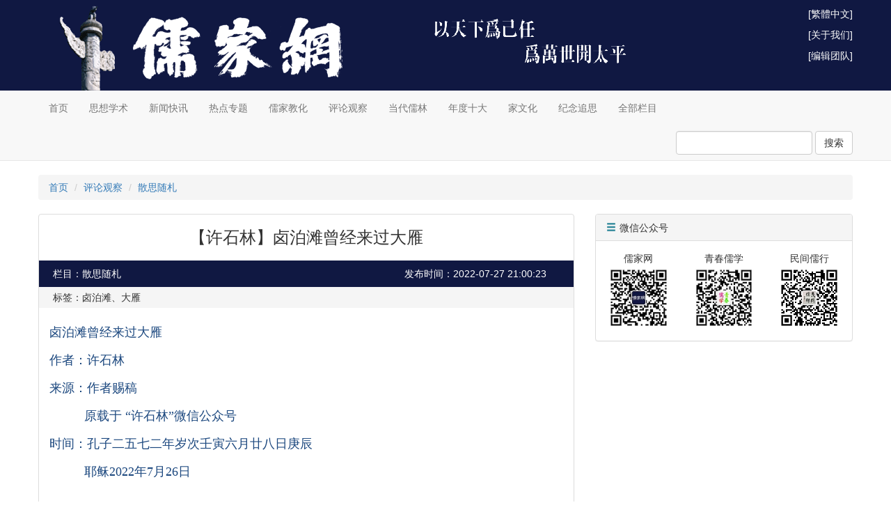

--- FILE ---
content_type: text/html; charset=UTF-8
request_url: https://www.rujiazg.com/article/23719
body_size: 12524
content:
<!DOCTYPE html PUBLIC "-//W3C//DTD XHTML 1.0 Transitional//EN" "http://www.w3.org/TR/xhtml1/DTD/xhtml1-transitional.dtd">
<html>
<head>
    <meta http-equiv="Content-Type" content="text/html; charset=utf-8">
    <meta http-equiv="X-UA-Compatible" content="IE=edge">
    <meta name="viewport" content="width=1200, user-scalable=no">
    <meta name="applicable-device" content="pc">
    <meta name="format-detection" content="telephone=no, email=no, address=no">
    <meta name="csrf-token" content="JKwxjw64b3c1eIl8b72k0YT8dznNfLpQBgyRtrJ7">
    <meta name="google-site-verification" content="pbWhRZfbikYFFgO67TcPOFDnKN3II29mxU_WJx-t4XY">
            <title>【许石林】卤泊滩曾经来过大雁 - 儒家网-北京洙泗文化传承发展有限公司</title>
        <meta name="keywords" content="卤泊滩,大雁">
    <meta name="description" content="卤泊滩曾经来过大雁。近二三十年，不知道还有没有？">
    <link rel="shortcut icon" href="https://cdn.rujiazg.com/favicon.ico">
    <link rel="stylesheet" href="https://cdn.staticfile.net/twitter-bootstrap/3.3.7/css/bootstrap.min.css">
    <link rel="stylesheet" href="https://cdn.rujiazg.com/static/app/css/base.css?id=bf6a2c302d2663d8d526">
    <link rel="stylesheet" href="https://cdn.rujiazg.com/static/app/css/front.css?id=5e9a4ff678922578b28a">
        <style>
        .content p {
            font-size: 18px;
            line-height: 30px;
            word-wrap:break-word;
        }
        .content img {
            max-width: 100%;
        }
    </style>
    <!--[if lt IE 9]>
    <script src="https://cdn.staticfile.net/html5shiv/3.7.3/html5shiv.min.js"></script>
    <script src="https://cdn.staticfile.net/respond.js/1.4.2/respond.min.js"></script>
    <link href="https://cdn.rujiazg.com/static/respond/1.4.2/respond-proxy.html" id="respond-proxy">
    <link href="https://www.rujiazg.com/static/respond/1.4.2/respond.proxy.gif" id="respond-redirect">
    <script src="https://www.rujiazg.com/static/respond/1.4.2/respond.proxy.js"></script>
    <![endif]-->

    <script>
        var _hmt = _hmt || [];
        (function() {
            var hm = document.createElement("script");
            hm.src = "https://hm.baidu.com/hm.js?9babfc9b8e88a98b0ed0bb287972377f";
            var s = document.getElementsByTagName("script")[0];
            s.parentNode.insertBefore(hm, s);
        })();
    </script>
</head>
<body>
<div class="banner">
    <div class="container banner-img">
        <div class="pull-right banner-link">
            <p><a href="javascript:;" id="wjwl">[繁体中文]</a></p>

            <p><a href="https://www.rujiazg.com/about">[关于我们]</a></p>
            <p><a href="https://www.rujiazg.com/team">[编辑团队]</a></p>

        </div>
    </div>
</div>
<nav class="navbar navbar-default navbar-static-top">
    <div class="container">
        <ul class="nav navbar-nav">
            <li><a href="https://www.rujiazg.com">首页</a></li>
            <li><a href="https://www.rujiazg.com/category/5">思想学术</a></li>
            <li><a href="https://www.rujiazg.com/category/15">新闻快讯</a></li>
            <li><a href="https://www.rujiazg.com/category/9">热点专题</a></li>
            <li><a href="https://www.rujiazg.com/category/3">儒家教化</a></li>
            <li><a href="https://www.rujiazg.com/category/2">评论观察</a></li>
            <li><a href="https://www.rujiazg.com/category/4">当代儒林</a></li>
            <li><a href="https://www.rujiazg.com/category/25">年度十大</a></li>
            <li><a href="https://www.rujiazg.com/category/163">家文化</a></li>
            <li><a href="https://www.rujiazg.com/category/77">纪念追思</a></li>
            <li><a href="https://www.rujiazg.com/category">全部栏目</a></li>
        </ul>
        <ul class="nav navbar-nav navbar-right">
                            
                
                    </ul>
        <form class="navbar-form navbar-right" style="padding-right: 0;" method="get" action="https://www.rujiazg.com/search" autocomplete="off">
            <div class="form-group">
                <input type="text" name="q" class="form-control" value="">
            </div>
            <button type="submit" class="btn btn-default">搜索</button>
        </form>
    </div>
</nav>
<div class="container">
        <ol class="breadcrumb">
        <li><a href="https://www.rujiazg.com">首页</a></li>
                <li><a href="https://www.rujiazg.com/category/2">评论观察</a></li>
                    <li><a href="https://www.rujiazg.com/category/76">散思随札</a></li>
            </ol>
    <div class="row">
        <div class="col-xs-8">
            <div class="panel panel-default">
                
                    
                        
                        
                        
                        
                        
                    
                    
                
                <div class="panel-body" style="padding: 0 15px;">
                    <h3 class="text-center" style="margin-bottom: 20px;">【许石林】卤泊滩曾经来过大雁</h3>
                    <div class="row" style="background-color:#101842;color:#FFF;padding:5px;margin: 0 -15px;line-height: 28px;">
                        
                        <div class="col-xs-8">栏目：散思随札</div>
                        
                        <div class="col-xs-4">发布时间：2022-07-27 21:00:23</div>
                    </div>
                    <div class="row" style="background-color:#f5f5f5;padding:5px;margin: 0 -15px 20px;line-height: 20px;">
                        
                        <div class="col-xs-12">标签：卤泊滩、大雁</div>
                    </div>
                                        <div class="content word-break" style="margin-bottom: 20px;">
                        <p class="MsoNormal"><span style="font-size: large; font-family: 微软雅黑; color: rgb(28, 72, 127);"><span style="font-weight: normal;"><font style="">卤泊滩曾经来过大雁</font></span><span style="font-weight: normal;"><o:p></o:p></span></span></p><p class="MsoNormal"><span style="font-size: large; font-family: 微软雅黑; color: rgb(28, 72, 127);"><span style="font-weight: normal;">作者：许石林</span><span style="font-weight: normal;"><o:p></o:p></span></span></p><p class="MsoNormal"><span style="font-size: large; font-family: 微软雅黑; color: rgb(28, 72, 127);"><span style="font-weight: normal;">来源：作者赐稿</span><span style="font-weight: normal;"><o:p></o:p></span></span></p><p class="MsoNormal"><span style="font-size: large; font-family: 微软雅黑; color: rgb(28, 72, 127);"><span style="font-weight: normal;">&nbsp;&nbsp;&nbsp;&nbsp;&nbsp;&nbsp;&nbsp;&nbsp;&nbsp;&nbsp;原载于 “许石林”微信公众号</span><span style="font-weight: normal;"><o:p></o:p></span></span></p><p class="MsoNormal"><span style="font-size: large; font-family: 微软雅黑; color: rgb(28, 72, 127);"><span style="font-weight: normal;">时间：孔子二五七二年岁次壬寅六月廿八日庚辰</span><span style="font-weight: normal;"><o:p></o:p></span></span></p><p class="MsoNormal"><span style="font-size: large; font-family: 微软雅黑;"><span style="font-weight: normal; color: rgb(28, 72, 127);">&nbsp;&nbsp;&nbsp;&nbsp;&nbsp;&nbsp;&nbsp;&nbsp;&nbsp;&nbsp;耶稣2022年7月26日</span><span style="font-weight: normal;"><o:p></o:p></span></span></p><p class="MsoNormal"><span style="font-weight: normal; font-size: large; font-family: 微软雅黑;"><o:p>&nbsp;</o:p></span></p><p class="MsoNormal" align="center" style="text-align:center;"><span style="font-size: large; font-family: 微软雅黑;"><o:p>&nbsp;</o:p></span><img src="https://static.rujiazg.com/storage/article/20220727_205602_018.jpg!article_800_auto"></p><p class="MsoNormal"><span style="font-size: large; font-family: 微软雅黑;"><o:p>&nbsp;</o:p></span></p><p class="MsoNormal"><span style="font-size: large; font-family: 微软雅黑;">卤泊滩曾经来过大雁。近二三十年，不知道还有没有？<o:p></o:p></span></p><p class="MsoNormal"><span style="font-size: large; font-family: 微软雅黑;"><o:p>&nbsp;</o:p></span></p><p class="MsoNormal"><span style="font-size: large; font-family: 微软雅黑;">我小时候见过，每年深秋，麦子准备进入冬眠，便有大雁飞来，雁群落在卤泊滩大麦田里，大雁飞走后，麦田里留下白花花的雁粪。<o:p></o:p></span></p><p class="MsoNormal"><span style="font-size: large; font-family: 微软雅黑;"><o:p>&nbsp;</o:p></span></p><p class="MsoNormal"><span style="font-size: large; font-family: 微软雅黑;">大雁在天空飞过，雁阵呈一字型、人字形或一字人字变换型。每当大雁飞过，人们便仰起头看，议论着，直到看不见为止。眼看着雁群慢慢消失在视野里、消失在杳然天际，人们刚刚议论的声音会慢慢地沉寂，人人变得仿佛惆怅失落，甚至还有一些莫名其妙的若有若无的自卑——大约是看到了人所不及大雁之处，大雁能飞到遥远的远方，人所不能至也。<o:p></o:p></span></p><p class="MsoNormal"><span style="font-size: large; font-family: 微软雅黑;"><o:p>&nbsp;</o:p></span></p><p class="MsoNormal"><span style="font-size: large; font-family: 微软雅黑;">我没有见过卤泊滩的人打雁，更没有听说谁会吃这种飞禽。但是从前的人分明是吃大雁的，戏曲里不少唱打雁、射雁的，如《汾河湾》又名《打雁进窑》，梅兰芳唱柳迎春：“娇儿打雁无音信。”这出戏故事情节曲折惊险，却很近人情，通过故事情节，给人物的情感抒发预留了很大的空间，最终在那么大的误会和矛盾中，苦命的夫妻彼此达成谅恕并认命，然后一起承担由自己一手把造成的命运的结果。观众在看戏过程中，获得的是心胸被一次一次撑开撑大的通达，这大概就是戏曲的教化作用。大雁在这个戏里作为符号和道具，很增加氛围和高古之意。<o:p></o:p></span></p><p class="MsoNormal"><span style="font-size: large; font-family: 微软雅黑;"><o:p>&nbsp;</o:p></span></p><p class="MsoNormal"><span style="font-size: large; font-family: 微软雅黑;">我上小学的时候，大队在我们学校搞了一个漫画展，有数幅是画我祖父祖母的，其中一幅画了一个女人双手打枪。漫画的配文明指这是画我的祖母。我从小就学会了忍耐，看了不说话，其他同学暗中对我指指戳戳，我也当没觉察。我们家长期养成了一个习惯，小孩子不许打听老人从前的事，大人也从不给孩子讲自家的经历，怕娃娃们不懂事，到外面乱说，惹祸。所以，当时我也没向家里人打听。但这个事被我记住了。好多年后，闲谈中提起此事，我说我见过一张漫画，画我婆（祖母）会打枪，真会诬蔑糟践人。我母亲听了，很认真地说：你婆就是会打枪。你婆年轻的时候，家里孩子们想吃肉了，正好那季节天上有大雁飞过，你婆从房门背后取出你爷放在家里的枪，到村外头去，抬手打枪，打下两个大雁，回来扔给你二老爷（二曾祖父）说：二大，你给娃拾掇拾掇吃了！<o:p></o:p></span></p><p class="MsoNormal"><span style="font-size: large; font-family: 微软雅黑;"><o:p>&nbsp;</o:p></span></p><p class="MsoNormal" align="center" style="text-align:center;"><span style="font-size: large; font-family: 微软雅黑;"><o:p>&nbsp;</o:p></span><img src="https://static.rujiazg.com/storage/article/20220727_205602_019.jpg!article_800_auto"></p><p class="MsoNormal"><span style="font-size: large; font-family: 微软雅黑;"><o:p>&nbsp;</o:p></span></p><p class="MsoNormal"><span style="font-size: large; font-family: 微软雅黑;">毫无疑问，从前大卤泊滩，年年到了季节，必有大雁栖息，卤泊滩连片的水洼，加上广阔的麦田里麦苗、青草等等可供食用。现在土地开垦已尽，滩涂尽变麦田，公路铁路高速路交织，不知道还有没有大雁落脚？如果还有大雁经过或落下，我想专门回去站在原来的地方仰望雁阵，看大雁远远地飞来，又远远地飞去。<o:p></o:p></span></p><p class="MsoNormal"><span style="font-size: large; font-family: 微软雅黑;"><o:p>&nbsp;</o:p></span></p><p class="MsoNormal"><span style="font-size: large; font-family: 微软雅黑;">大雁与卤泊滩、与关中的渊源深远，今天的人对此陌生了，印象泯灭，似不曾存在过。<o:p></o:p></span></p><p class="MsoNormal"><span style="font-size: large; font-family: 微软雅黑;"><o:p>&nbsp;</o:p></span></p><p class="MsoNormal"><span style="font-size: large; font-family: 微软雅黑;">至今关中东府娶亲，夫家迎亲，长者、傧相、陪客之外，还有一个小男孩：打鸡娃。由家族中长相体面健康、活泼机灵的男孩承担。娶亲前一日，夫家买或借一只大红公鸡，缚其足置竹篮中，给公鸡脖子上挂一只小圆馍、一边一只装饰两只干红辣椒，娶亲当日，迎亲者衣着整洁、礼物备齐，去往女家接亲，打鸡娃胳膊上挽着这只竹篮，公鸡安安静静地卧在竹篮中。到女家，女家男主人要给打鸡娃一个红包。女家一切礼仪已成，招待迎亲者酒饭已毕，吉时已到，新娘出门前拜别祖先，打鸡娃提着公鸡走到女子跟前，根据彼此关系朗声称呼，如“娘娘（婶子）走，回家去！”这就是“于归”。随即将公鸡轻拍两下，公鸡发出叫声为吉，就是女子出门的号令。<o:p></o:p></span></p><p class="MsoNormal"><span style="font-size: large; font-family: 微软雅黑;"><o:p>&nbsp;</o:p></span></p><p class="MsoNormal"><span style="font-size: large; font-family: 微软雅黑;">听了打鸡娃的称呼和鸡叫，女子遂足不沾地，由父兄背或抱着出门上车，送亲队伍随后，至夫家门口，举行迎亲进门仪式，此时打鸡娃不管这一切，径自进门，将大公鸡篮子放在祖先堂供桌之下，“奠委于地”。打鸡娃的任务就完成了。我小时候，家族中的叔父们娶亲，好几个都是我当打鸡娃，打鸡娃当天很被看重，见识了不少事情。<o:p></o:p></span></p><p class="MsoNormal"><span style="font-size: large; font-family: 微软雅黑;"><o:p>&nbsp;</o:p></span></p><p class="MsoNormal"><span style="font-size: large; font-family: 微软雅黑;">婚礼结束后，将公鸡还与主家，要给主家抄个笼子——即送一份礼，通常是一碗菜、八个馍。<o:p></o:p></span></p><p class="MsoNormal"><span style="font-size: large; font-family: 微软雅黑;"><o:p>&nbsp;</o:p></span></p><p class="MsoNormal"><span style="font-size: large; font-family: 微软雅黑;">有人说这种打鸡礼俗，是古代奠雁之礼的变异，确否？我未遑考索。但宁愿相信如此。礼俗变化，随时从宜而已。盖古固有雁，似比今日易得之；今日雁罕见矣，若固执用雁，反不合时宜。凡事便宜而行，当知礼擅变通。<o:p></o:p></span></p><p class="MsoNormal"><span style="font-size: large; font-family: 微软雅黑;"><o:p>&nbsp;</o:p></span></p><p class="MsoNormal"><span style="font-size: large; font-family: 微软雅黑;">我喜欢这个礼俗，原因是它使人获得“虽狎必揖”的庄重感。两性联姻通好，必依礼而合，方能让彼此都获得人生的尊重和文化加持，婚礼之所以如此隆重而近乎繁琐，无非是通过礼仪，搁置“人心”以符合“道心”，郑重其事，使彼此不苟，“苟而合，惟小人无耻者能之。”<o:p></o:p></span></p><p class="MsoNormal"><span style="font-size: large; font-family: 微软雅黑;"><o:p>&nbsp;</o:p></span></p><p class="MsoNormal" align="justify" style="text-align: center;"><span style="font-size: large; font-family: 微软雅黑;"><o:p>&nbsp;</o:p></span><img src="https://static.rujiazg.com/storage/article/20220727_205602_020.jpg!article_800_auto"></p><p class="MsoNormal"><span style="font-size: large; font-family: 微软雅黑;"><o:p>&nbsp;</o:p></span></p><p class="MsoNormal"><span style="font-size: large; font-family: 微软雅黑;">礼仪之行，必须借助物，即所谓“挚”，同“贽”。《周礼》云，禽作六挚，“婚礼无问尊卑，皆用雁。”敦煌莫高窟有唐代《婚娶图》，可见新婚夫妇向一对大雁恭敬行礼情景。据此，我在深圳为陈氏策划的中式婚礼，则命舍侄许慕白绘工笔《合和双雁图》，用于奠雁之礼。<o:p></o:p></span></p><p class="MsoNormal"><span style="font-size: large; font-family: 微软雅黑;"><o:p>&nbsp;</o:p></span></p><p class="MsoNormal"><span style="font-size: large; font-family: 微软雅黑;">陕西民间现在仍可见婚礼上新婚夫妇向剪纸“双雁图”行礼的仪式，有的直接向大红纸上书写的“雁”字行礼，此皆为古奠雁之礼的演变。秦风高古，这正是让人喜爱的保守和罕见的固执。<o:p></o:p></span></p><p class="MsoNormal"><span style="font-size: large; font-family: 微软雅黑;"><o:p>&nbsp;</o:p></span></p><p class="MsoNormal"><span style="font-size: large; font-family: 微软雅黑;">雁之难得，非止今日。旧方志中记载，“婚礼，男家遵古奠遗意，以鹅代雁。”“既吉，男家聘用，雁代以苍鹅。”可见，用鹅代雁，古已有之。而关中旱地，鸭鹅固不常见，而代之以鸡，又敷以寄托，委以使命，就似乎更讲得通了。<o:p></o:p></span></p><p class="MsoNormal"><span style="font-size: large; font-family: 微软雅黑;"><o:p>&nbsp;</o:p></span></p><p class="MsoNormal"><span style="font-size: large; font-family: 微软雅黑;">其实，作为老百姓，挚雁固然可以用于婚礼，况礼法许之。但是，日常见面礼，即使古代，也则无需用雁，因为太不实际，不近人情，故《礼记·曲礼》云：庶人之挚匹，匹即家养的鸭子，亦称骛。方便取材，本分挚礼。<o:p></o:p></span></p><p class="MsoNormal"><span style="font-size: large; font-family: 微软雅黑;"><o:p>&nbsp;</o:p></span></p><p class="MsoNormal"><span style="font-size: large; font-family: 微软雅黑;">挚雁为上古士大夫之礼。“孔子适周，问礼于老耽。”现存汉画像石描绘了两位圣人见面的动人情节：老耽身体微躬，曳曲竹杖，旁边童子洒扫道路，恭敬迎客；年轻的孔子手捧大雁，作为见面礼。<o:p></o:p></span></p><p class="MsoNormal"><span style="font-size: large; font-family: 微软雅黑;"><o:p>&nbsp;</o:p></span></p><p class="MsoNormal" align="center" style="text-align:center;"><span style="font-size: large; font-family: 微软雅黑;"><o:p>&nbsp;</o:p></span><img src="https://static.rujiazg.com/storage/article/20220727_205602_021.jpg!article_800_auto"></p><p class="MsoNormal"><span style="font-size: large; font-family: 微软雅黑;"><o:p>&nbsp;</o:p></span></p><p class="MsoNormal"><span style="font-size: large; font-family: 微软雅黑;">自天子以至庶人，见面礼细分等级，此非有意制造高低贵贱，而是从宜而为。所挚之礼，各有寄托，比如匹即家养的鸭子，又名骛，庶人所挚。取“不能飞腾，如庶人之终守耕稼也”。而天子挚以鬯，即香草酿造的美酒，“言德之远闻也”；诸侯用圭，以玉比德，“言其一度不易也”；卿用羔羊，“取其群而不失类且洁柔也”；士挚雉，“取其性之耿介，且文饰也”，至于大夫挚雁，“去其知时且飞，有行列也。”<o:p></o:p></span></p><p class="MsoNormal"><span style="font-size: large; font-family: 微软雅黑;"><o:p>&nbsp;</o:p></span></p><p class="MsoNormal"><span style="font-size: large; font-family: 微软雅黑;">而古人对雁，情有独钟，演绎出比“去其知时且飞，有行列也”更丰富的雁文化，以雁为仁义礼智信五常兼备高尚完美象征，堪称禽中之冠——<o:p></o:p></span></p><p class="MsoNormal"><span style="font-size: large; font-family: 微软雅黑;"><o:p>&nbsp;</o:p></span></p><p class="MsoNormal"><span style="font-size: large; font-family: 微软雅黑;">大雁南飞北归，千万里之遥，飞行栖止之间，壮者恒所以关照顾护老弱病衰者，绝无弃之不顾之事，至群雁为老雁养老送终。班超《乞归疏》云：“蛮夷之俗，畏壮侮老。”是以人何以不如雁之仁也！<o:p></o:p></span></p><p class="MsoNormal"><span style="font-size: large; font-family: 微软雅黑;"><o:p>&nbsp;</o:p></span></p><p class="MsoNormal"><span style="font-size: large; font-family: 微软雅黑;">雌雄相配，从一而终。期间雌雄或死或亡，孤雁独存以终，不觅别伴，此正是婚礼用雁所由，取其忠贞之义也。<o:p></o:p></span></p><p class="MsoNormal"><span style="font-size: large; font-family: 微软雅黑;"><o:p>&nbsp;</o:p></span></p><p class="MsoNormal"><span style="font-size: large; font-family: 微软雅黑;">雁阵飞行，或为“一”，或为“人”，必依长幼之序，故云“雁序”。此是其礼也。<o:p></o:p></span></p><p class="MsoNormal"><span style="font-size: large; font-family: 微软雅黑;"><o:p>&nbsp;</o:p></span></p><p class="MsoNormal"><span style="font-size: large; font-family: 微软雅黑;">俗云“犬为地厌，雁为天厌，鳢为水厌。”盖此三种生灵最为敏锐机警。雁群即使落地休憩之时，警戒防伪之事，专委雁奴承当。<o:p></o:p></span></p><p class="MsoNormal"><span style="font-size: large; font-family: 微软雅黑;"><o:p>&nbsp;</o:p></span></p><p class="MsoNormal"><span style="font-size: large; font-family: 微软雅黑;">秋天亦称雁天，大雁南北迁徙，随时而变，从不爽期，是为信也。故古人用见雁而知时序季节之变，旧戏曲中，一句“宾鸿大雁一言尽，红粉佳人两鬓斑。”最是感人泪下。<o:p></o:p></span></p><p class="MsoNormal"><span style="font-size: large; font-family: 微软雅黑;"><o:p>&nbsp;</o:p></span></p><p class="MsoNormal" align="center" style="text-align:center;"><img src="https://static.rujiazg.com/storage/article/20220727_205602_022.jpg!article_800_auto"><span style="font-size: large; font-family: 微软雅黑;"><o:p>&nbsp;</o:p></span></p><p class="MsoNormal"><span style="font-size: large; font-family: 微软雅黑;"><o:p>&nbsp;</o:p></span></p><p class="MsoNormal"><span style="font-size: large; font-family: 微软雅黑;">雁文化很可能是中华独有之飞禽文化。以古诗词为例，咏雁者不可胜记，但是“万里同悲鸿雁天”，动人诗句都是凄美之词，如大雁南飞空中离别的叫声：杜甫的“戍鼓断人行，边秋一雁声。”一定要连同诗题一起读——《月夜忆舍弟》。而最是陡然给人增添怅惘愁绪的，是韦应物的《闻雁》：“淮南秋雨夜，高斋闻雁来。”<o:p></o:p></span></p><p class="MsoNormal"><span style="font-size: large; font-family: 微软雅黑;"><o:p>&nbsp;</o:p></span></p><p class="MsoNormal"><span style="font-size: large; font-family: 微软雅黑;">“莫道春来便归去，江南虽好是他乡。”“生怕见、花开花落，朝来塞雁先还。”——不知道为什么北方被称为雁的故乡，而南方则是雁的暂栖之地？生物学上的定义如此，文化上的认知就更是如此。这是很有意思的。<o:p></o:p></span></p><p class="MsoNormal"><span style="font-size: large; font-family: 微软雅黑;"><o:p>&nbsp;</o:p></span></p><p class="MsoNormal"><span style="font-size: large; font-family: 微软雅黑;">《平沙落雁》这首古琴曲的来历有三种传说，我选择其中一个：建文帝历经离乱，隐姓埋名，流落到辽河之滨，秋高气爽，天净河清，但见河边沙滩平展宽阔，群雁起落，乃有感而作。<o:p></o:p></span></p><p class="MsoNormal"><span style="font-size: large; font-family: 微软雅黑;"><o:p>&nbsp;</o:p></span></p><p class="MsoNormal"><span style="font-size: large; font-family: 微软雅黑;">我的选择唯一的根据就是见过卤泊滩曾经来过大雁的情景。我听《平沙落雁》分明能感受到当时气温和空气中的味道。<o:p></o:p></span></p><p class="MsoNormal"><span style="font-size: large; font-family: 微软雅黑;"><o:p>&nbsp;</o:p></span></p><p class="MsoNormal"><span style="font-size: large; font-family: 微软雅黑;">卤泊滩曾经来过大雁，我希望以后还会来。<o:p></o:p></span></p><p class="MsoNormal"><span style="font-size: large; font-family: 微软雅黑;"><o:p>&nbsp;</o:p></span></p><p class="MsoNormal" align="right" style="text-align:right;"><span style="font-size: large; font-family: 微软雅黑;">2022年6月29日<o:p></o:p></span></p><p class="MsoNormal"><span style="font-size: large; font-family: 微软雅黑;"><o:p>&nbsp;</o:p></span></p><p class="MsoNormal" align="right" style="text-align:right;"><span style="font-size: large; font-family: 微软雅黑;"><span style="font-weight: normal;">责任编辑：近复</span><span style="font-weight: normal;"><o:p></o:p></span></span></p><p><!--[if gte mso 9]><xml><w:LatentStyles DefLockedState="false"  DefUnhideWhenUsed="true"  DefSemiHidden="true"  DefQFormat="false"  DefPriority="99"  LatentStyleCount="260" >
<w:LsdException Locked="false"  Priority="99"  SemiHidden="false"  Name="Normal" ></w:LsdException>
<w:LsdException Locked="false"  Priority="99"  SemiHidden="false"  Name="heading 1" ></w:LsdException>
<w:LsdException Locked="false"  Priority="99"  SemiHidden="false"  Name="heading 2" ></w:LsdException>
<w:LsdException Locked="false"  Priority="99"  SemiHidden="false"  Name="heading 3" ></w:LsdException>
<w:LsdException Locked="false"  Priority="99"  SemiHidden="false"  Name="heading 4" ></w:LsdException>
<w:LsdException Locked="false"  Priority="99"  SemiHidden="false"  Name="heading 5" ></w:LsdException>
<w:LsdException Locked="false"  Priority="99"  SemiHidden="false"  Name="heading 6" ></w:LsdException>
<w:LsdException Locked="false"  Priority="99"  SemiHidden="false"  Name="heading 7" ></w:LsdException>
<w:LsdException Locked="false"  Priority="99"  SemiHidden="false"  Name="heading 8" ></w:LsdException>
<w:LsdException Locked="false"  Priority="99"  SemiHidden="false"  Name="heading 9" ></w:LsdException>
<w:LsdException Locked="false"  Priority="99"  SemiHidden="false"  Name="index 1" ></w:LsdException>
<w:LsdException Locked="false"  Priority="99"  SemiHidden="false"  Name="index 2" ></w:LsdException>
<w:LsdException Locked="false"  Priority="99"  SemiHidden="false"  Name="index 3" ></w:LsdException>
<w:LsdException Locked="false"  Priority="99"  SemiHidden="false"  Name="index 4" ></w:LsdException>
<w:LsdException Locked="false"  Priority="99"  SemiHidden="false"  Name="index 5" ></w:LsdException>
<w:LsdException Locked="false"  Priority="99"  SemiHidden="false"  Name="index 6" ></w:LsdException>
<w:LsdException Locked="false"  Priority="99"  SemiHidden="false"  Name="index 7" ></w:LsdException>
<w:LsdException Locked="false"  Priority="99"  SemiHidden="false"  Name="index 8" ></w:LsdException>
<w:LsdException Locked="false"  Priority="99"  SemiHidden="false"  Name="index 9" ></w:LsdException>
<w:LsdException Locked="false"  Priority="99"  SemiHidden="false"  Name="toc 1" ></w:LsdException>
<w:LsdException Locked="false"  Priority="99"  SemiHidden="false"  Name="toc 2" ></w:LsdException>
<w:LsdException Locked="false"  Priority="99"  SemiHidden="false"  Name="toc 3" ></w:LsdException>
<w:LsdException Locked="false"  Priority="99"  SemiHidden="false"  Name="toc 4" ></w:LsdException>
<w:LsdException Locked="false"  Priority="99"  SemiHidden="false"  Name="toc 5" ></w:LsdException>
<w:LsdException Locked="false"  Priority="99"  SemiHidden="false"  Name="toc 6" ></w:LsdException>
<w:LsdException Locked="false"  Priority="99"  SemiHidden="false"  Name="toc 7" ></w:LsdException>
<w:LsdException Locked="false"  Priority="99"  SemiHidden="false"  Name="toc 8" ></w:LsdException>
<w:LsdException Locked="false"  Priority="99"  SemiHidden="false"  Name="toc 9" ></w:LsdException>
<w:LsdException Locked="false"  Priority="99"  SemiHidden="false"  Name="Normal Indent" ></w:LsdException>
<w:LsdException Locked="false"  Priority="99"  SemiHidden="false"  Name="footnote text" ></w:LsdException>
<w:LsdException Locked="false"  Priority="99"  SemiHidden="false"  Name="annotation text" ></w:LsdException>
<w:LsdException Locked="false"  Priority="99"  SemiHidden="false"  Name="header" ></w:LsdException>
<w:LsdException Locked="false"  Priority="99"  SemiHidden="false"  Name="footer" ></w:LsdException>
<w:LsdException Locked="false"  Priority="99"  SemiHidden="false"  Name="index heading" ></w:LsdException>
<w:LsdException Locked="false"  Priority="99"  SemiHidden="false"  Name="caption" ></w:LsdException>
<w:LsdException Locked="false"  Priority="99"  SemiHidden="false"  Name="table of figures" ></w:LsdException>
<w:LsdException Locked="false"  Priority="99"  SemiHidden="false"  Name="envelope address" ></w:LsdException>
<w:LsdException Locked="false"  Priority="99"  SemiHidden="false"  Name="envelope return" ></w:LsdException>
<w:LsdException Locked="false"  Priority="99"  SemiHidden="false"  Name="footnote reference" ></w:LsdException>
<w:LsdException Locked="false"  Priority="99"  SemiHidden="false"  Name="annotation reference" ></w:LsdException>
<w:LsdException Locked="false"  Priority="99"  SemiHidden="false"  Name="line number" ></w:LsdException>
<w:LsdException Locked="false"  Priority="99"  SemiHidden="false"  Name="page number" ></w:LsdException>
<w:LsdException Locked="false"  Priority="99"  SemiHidden="false"  Name="endnote reference" ></w:LsdException>
<w:LsdException Locked="false"  Priority="99"  SemiHidden="false"  Name="endnote text" ></w:LsdException>
<w:LsdException Locked="false"  Priority="99"  SemiHidden="false"  Name="table of authorities" ></w:LsdException>
<w:LsdException Locked="false"  Priority="99"  SemiHidden="false"  Name="macro" ></w:LsdException>
<w:LsdException Locked="false"  Priority="99"  SemiHidden="false"  Name="toa heading" ></w:LsdException>
<w:LsdException Locked="false"  Priority="99"  SemiHidden="false"  Name="List" ></w:LsdException>
<w:LsdException Locked="false"  Priority="99"  SemiHidden="false"  Name="List Bullet" ></w:LsdException>
<w:LsdException Locked="false"  Priority="99"  SemiHidden="false"  Name="List Number" ></w:LsdException>
<w:LsdException Locked="false"  Priority="99"  SemiHidden="false"  Name="List 2" ></w:LsdException>
<w:LsdException Locked="false"  Priority="99"  SemiHidden="false"  Name="List 3" ></w:LsdException>
<w:LsdException Locked="false"  Priority="99"  SemiHidden="false"  Name="List 4" ></w:LsdException>
<w:LsdException Locked="false"  Priority="99"  SemiHidden="false"  Name="List 5" ></w:LsdException>
<w:LsdException Locked="false"  Priority="99"  SemiHidden="false"  Name="List Bullet 2" ></w:LsdException>
<w:LsdException Locked="false"  Priority="99"  SemiHidden="false"  Name="List Bullet 3" ></w:LsdException>
<w:LsdException Locked="false"  Priority="99"  SemiHidden="false"  Name="List Bullet 4" ></w:LsdException>
<w:LsdException Locked="false"  Priority="99"  SemiHidden="false"  Name="List Bullet 5" ></w:LsdException>
<w:LsdException Locked="false"  Priority="99"  SemiHidden="false"  Name="List Number 2" ></w:LsdException>
<w:LsdException Locked="false"  Priority="99"  SemiHidden="false"  Name="List Number 3" ></w:LsdException>
<w:LsdException Locked="false"  Priority="99"  SemiHidden="false"  Name="List Number 4" ></w:LsdException>
<w:LsdException Locked="false"  Priority="99"  SemiHidden="false"  Name="List Number 5" ></w:LsdException>
<w:LsdException Locked="false"  Priority="99"  SemiHidden="false"  Name="Title" ></w:LsdException>
<w:LsdException Locked="false"  Priority="99"  SemiHidden="false"  Name="Closing" ></w:LsdException>
<w:LsdException Locked="false"  Priority="99"  SemiHidden="false"  Name="Signature" ></w:LsdException>
<w:LsdException Locked="false"  Priority="99"  SemiHidden="false"  Name="Default Paragraph Font" ></w:LsdException>
<w:LsdException Locked="false"  Priority="99"  SemiHidden="false"  Name="Body Text" ></w:LsdException>
<w:LsdException Locked="false"  Priority="99"  SemiHidden="false"  Name="Body Text Indent" ></w:LsdException>
<w:LsdException Locked="false"  Priority="99"  SemiHidden="false"  Name="List Continue" ></w:LsdException>
<w:LsdException Locked="false"  Priority="99"  SemiHidden="false"  Name="List Continue 2" ></w:LsdException>
<w:LsdException Locked="false"  Priority="99"  SemiHidden="false"  Name="List Continue 3" ></w:LsdException>
<w:LsdException Locked="false"  Priority="99"  SemiHidden="false"  Name="List Continue 4" ></w:LsdException>
<w:LsdException Locked="false"  Priority="99"  SemiHidden="false"  Name="List Continue 5" ></w:LsdException>
<w:LsdException Locked="false"  Priority="99"  SemiHidden="false"  Name="Message Header" ></w:LsdException>
<w:LsdException Locked="false"  Priority="99"  SemiHidden="false"  Name="Subtitle" ></w:LsdException>
<w:LsdException Locked="false"  Priority="99"  SemiHidden="false"  Name="Salutation" ></w:LsdException>
<w:LsdException Locked="false"  Priority="99"  SemiHidden="false"  Name="Date" ></w:LsdException>
<w:LsdException Locked="false"  Priority="99"  SemiHidden="false"  Name="Body Text First Indent" ></w:LsdException>
<w:LsdException Locked="false"  Priority="99"  SemiHidden="false"  Name="Body Text First Indent 2" ></w:LsdException>
<w:LsdException Locked="false"  Priority="99"  SemiHidden="false"  Name="Note Heading" ></w:LsdException>
<w:LsdException Locked="false"  Priority="99"  SemiHidden="false"  Name="Body Text 2" ></w:LsdException>
<w:LsdException Locked="false"  Priority="99"  SemiHidden="false"  Name="Body Text 3" ></w:LsdException>
<w:LsdException Locked="false"  Priority="99"  SemiHidden="false"  Name="Body Text Indent 2" ></w:LsdException>
<w:LsdException Locked="false"  Priority="99"  SemiHidden="false"  Name="Body Text Indent 3" ></w:LsdException>
<w:LsdException Locked="false"  Priority="99"  SemiHidden="false"  Name="Block Text" ></w:LsdException>
<w:LsdException Locked="false"  Priority="99"  SemiHidden="false"  Name="Hyperlink" ></w:LsdException>
<w:LsdException Locked="false"  Priority="99"  SemiHidden="false"  Name="FollowedHyperlink" ></w:LsdException>
<w:LsdException Locked="false"  Priority="99"  SemiHidden="false"  Name="Strong" ></w:LsdException>
<w:LsdException Locked="false"  Priority="99"  SemiHidden="false"  Name="Emphasis" ></w:LsdException>
<w:LsdException Locked="false"  Priority="99"  SemiHidden="false"  Name="Document Map" ></w:LsdException>
<w:LsdException Locked="false"  Priority="99"  SemiHidden="false"  Name="Plain Text" ></w:LsdException>
<w:LsdException Locked="false"  Priority="99"  SemiHidden="false"  Name="E-mail Signature" ></w:LsdException>
<w:LsdException Locked="false"  Priority="99"  SemiHidden="false"  Name="Normal (Web)" ></w:LsdException>
<w:LsdException Locked="false"  Priority="99"  SemiHidden="false"  Name="HTML Acronym" ></w:LsdException>
<w:LsdException Locked="false"  Priority="99"  SemiHidden="false"  Name="HTML Address" ></w:LsdException>
<w:LsdException Locked="false"  Priority="99"  SemiHidden="false"  Name="HTML Cite" ></w:LsdException>
<w:LsdException Locked="false"  Priority="99"  SemiHidden="false"  Name="HTML Code" ></w:LsdException>
<w:LsdException Locked="false"  Priority="99"  SemiHidden="false"  Name="HTML Definition" ></w:LsdException>
<w:LsdException Locked="false"  Priority="99"  SemiHidden="false"  Name="HTML Keyboard" ></w:LsdException>
<w:LsdException Locked="false"  Priority="99"  SemiHidden="false"  Name="HTML Preformatted" ></w:LsdException>
<w:LsdException Locked="false"  Priority="99"  SemiHidden="false"  Name="HTML Sample" ></w:LsdException>
<w:LsdException Locked="false"  Priority="99"  SemiHidden="false"  Name="HTML Typewriter" ></w:LsdException>
<w:LsdException Locked="false"  Priority="99"  SemiHidden="false"  Name="HTML Variable" ></w:LsdException>
<w:LsdException Locked="false"  Priority="99"  SemiHidden="false"  Name="Normal Table" ></w:LsdException>
<w:LsdException Locked="false"  Priority="99"  SemiHidden="false"  Name="annotation subject" ></w:LsdException>
<w:LsdException Locked="false"  Priority="99"  SemiHidden="false"  Name="No List" ></w:LsdException>
<w:LsdException Locked="false"  Priority="99"  SemiHidden="false"  Name="1 / a / i" ></w:LsdException>
<w:LsdException Locked="false"  Priority="99"  SemiHidden="false"  Name="1 / 1.1 / 1.1.1" ></w:LsdException>
<w:LsdException Locked="false"  Priority="99"  SemiHidden="false"  Name="Article / Section" ></w:LsdException>
<w:LsdException Locked="false"  Priority="99"  SemiHidden="false"  Name="Table Simple 1" ></w:LsdException>
<w:LsdException Locked="false"  Priority="99"  SemiHidden="false"  Name="Table Simple 2" ></w:LsdException>
<w:LsdException Locked="false"  Priority="99"  SemiHidden="false"  Name="Table Simple 3" ></w:LsdException>
<w:LsdException Locked="false"  Priority="99"  SemiHidden="false"  Name="Table Classic 1" ></w:LsdException>
<w:LsdException Locked="false"  Priority="99"  SemiHidden="false"  Name="Table Classic 2" ></w:LsdException>
<w:LsdException Locked="false"  Priority="99"  SemiHidden="false"  Name="Table Classic 3" ></w:LsdException>
<w:LsdException Locked="false"  Priority="99"  SemiHidden="false"  Name="Table Classic 4" ></w:LsdException>
<w:LsdException Locked="false"  Priority="99"  SemiHidden="false"  Name="Table Colorful 1" ></w:LsdException>
<w:LsdException Locked="false"  Priority="99"  SemiHidden="false"  Name="Table Colorful 2" ></w:LsdException>
<w:LsdException Locked="false"  Priority="99"  SemiHidden="false"  Name="Table Colorful 3" ></w:LsdException>
<w:LsdException Locked="false"  Priority="99"  SemiHidden="false"  Name="Table Columns 1" ></w:LsdException>
<w:LsdException Locked="false"  Priority="99"  SemiHidden="false"  Name="Table Columns 2" ></w:LsdException>
<w:LsdException Locked="false"  Priority="99"  SemiHidden="false"  Name="Table Columns 3" ></w:LsdException>
<w:LsdException Locked="false"  Priority="99"  SemiHidden="false"  Name="Table Columns 4" ></w:LsdException>
<w:LsdException Locked="false"  Priority="99"  SemiHidden="false"  Name="Table Columns 5" ></w:LsdException>
<w:LsdException Locked="false"  Priority="99"  SemiHidden="false"  Name="Table Grid 1" ></w:LsdException>
<w:LsdException Locked="false"  Priority="99"  SemiHidden="false"  Name="Table Grid 2" ></w:LsdException>
<w:LsdException Locked="false"  Priority="99"  SemiHidden="false"  Name="Table Grid 3" ></w:LsdException>
<w:LsdException Locked="false"  Priority="99"  SemiHidden="false"  Name="Table Grid 4" ></w:LsdException>
<w:LsdException Locked="false"  Priority="99"  SemiHidden="false"  Name="Table Grid 5" ></w:LsdException>
<w:LsdException Locked="false"  Priority="99"  SemiHidden="false"  Name="Table Grid 6" ></w:LsdException>
<w:LsdException Locked="false"  Priority="99"  SemiHidden="false"  Name="Table Grid 7" ></w:LsdException>
<w:LsdException Locked="false"  Priority="99"  SemiHidden="false"  Name="Table Grid 8" ></w:LsdException>
<w:LsdException Locked="false"  Priority="99"  SemiHidden="false"  Name="Table List 1" ></w:LsdException>
<w:LsdException Locked="false"  Priority="99"  SemiHidden="false"  Name="Table List 2" ></w:LsdException>
<w:LsdException Locked="false"  Priority="99"  SemiHidden="false"  Name="Table List 3" ></w:LsdException>
<w:LsdException Locked="false"  Priority="99"  SemiHidden="false"  Name="Table List 4" ></w:LsdException>
<w:LsdException Locked="false"  Priority="99"  SemiHidden="false"  Name="Table List 5" ></w:LsdException>
<w:LsdException Locked="false"  Priority="99"  SemiHidden="false"  Name="Table List 6" ></w:LsdException>
<w:LsdException Locked="false"  Priority="99"  SemiHidden="false"  Name="Table List 7" ></w:LsdException>
<w:LsdException Locked="false"  Priority="99"  SemiHidden="false"  Name="Table List 8" ></w:LsdException>
<w:LsdException Locked="false"  Priority="99"  SemiHidden="false"  Name="Table 3D effects 1" ></w:LsdException>
<w:LsdException Locked="false"  Priority="99"  SemiHidden="false"  Name="Table 3D effects 2" ></w:LsdException>
<w:LsdException Locked="false"  Priority="99"  SemiHidden="false"  Name="Table 3D effects 3" ></w:LsdException>
<w:LsdException Locked="false"  Priority="99"  SemiHidden="false"  Name="Table Contemporary" ></w:LsdException>
<w:LsdException Locked="false"  Priority="99"  SemiHidden="false"  Name="Table Elegant" ></w:LsdException>
<w:LsdException Locked="false"  Priority="99"  SemiHidden="false"  Name="Table Professional" ></w:LsdException>
<w:LsdException Locked="false"  Priority="99"  SemiHidden="false"  Name="Table Subtle 1" ></w:LsdException>
<w:LsdException Locked="false"  Priority="99"  SemiHidden="false"  Name="Table Subtle 2" ></w:LsdException>
<w:LsdException Locked="false"  Priority="99"  SemiHidden="false"  Name="Table Web 1" ></w:LsdException>
<w:LsdException Locked="false"  Priority="99"  SemiHidden="false"  Name="Table Web 2" ></w:LsdException>
<w:LsdException Locked="false"  Priority="99"  SemiHidden="false"  Name="Table Web 3" ></w:LsdException>
<w:LsdException Locked="false"  Priority="99"  SemiHidden="false"  Name="Balloon Text" ></w:LsdException>
<w:LsdException Locked="false"  Priority="99"  SemiHidden="false"  Name="Table Grid" ></w:LsdException>
<w:LsdException Locked="false"  Priority="99"  SemiHidden="false"  Name="Table Theme" ></w:LsdException>
<w:LsdException Locked="false"  Priority="99"  SemiHidden="false"  Name="Placeholder Text" ></w:LsdException>
<w:LsdException Locked="false"  Priority="99"  SemiHidden="false"  Name="No Spacing" ></w:LsdException>
<w:LsdException Locked="false"  Priority="99"  SemiHidden="false"  Name="Light Shading" ></w:LsdException>
<w:LsdException Locked="false"  Priority="99"  SemiHidden="false"  Name="Light List" ></w:LsdException>
<w:LsdException Locked="false"  Priority="99"  SemiHidden="false"  Name="Light Grid" ></w:LsdException>
<w:LsdException Locked="false"  Priority="99"  SemiHidden="false"  Name="Medium Shading 1" ></w:LsdException>
<w:LsdException Locked="false"  Priority="99"  SemiHidden="false"  Name="Medium Shading 2" ></w:LsdException>
<w:LsdException Locked="false"  Priority="99"  SemiHidden="false"  Name="Medium List 1" ></w:LsdException>
<w:LsdException Locked="false"  Priority="99"  SemiHidden="false"  Name="Medium List 2" ></w:LsdException>
<w:LsdException Locked="false"  Priority="99"  SemiHidden="false"  Name="Medium Grid 1" ></w:LsdException>
<w:LsdException Locked="false"  Priority="99"  SemiHidden="false"  Name="Medium Grid 2" ></w:LsdException>
<w:LsdException Locked="false"  Priority="99"  SemiHidden="false"  Name="Medium Grid 3" ></w:LsdException>
<w:LsdException Locked="false"  Priority="99"  SemiHidden="false"  Name="Dark List" ></w:LsdException>
<w:LsdException Locked="false"  Priority="99"  SemiHidden="false"  Name="Colorful Shading" ></w:LsdException>
<w:LsdException Locked="false"  Priority="99"  SemiHidden="false"  Name="Colorful List" ></w:LsdException>
<w:LsdException Locked="false"  Priority="99"  SemiHidden="false"  Name="Colorful Grid" ></w:LsdException>
<w:LsdException Locked="false"  Priority="99"  SemiHidden="false"  Name="Light Shading Accent 1" ></w:LsdException>
<w:LsdException Locked="false"  Priority="99"  SemiHidden="false"  Name="Light List Accent 1" ></w:LsdException>
<w:LsdException Locked="false"  Priority="99"  SemiHidden="false"  Name="Light Grid Accent 1" ></w:LsdException>
<w:LsdException Locked="false"  Priority="99"  SemiHidden="false"  Name="Medium Shading 1 Accent 1" ></w:LsdException>
<w:LsdException Locked="false"  Priority="99"  SemiHidden="false"  Name="Medium Shading 2 Accent 1" ></w:LsdException>
<w:LsdException Locked="false"  Priority="99"  SemiHidden="false"  Name="Medium List 1 Accent 1" ></w:LsdException>
<w:LsdException Locked="false"  Priority="99"  SemiHidden="false"  Name="List Paragraph" ></w:LsdException>
<w:LsdException Locked="false"  Priority="99"  SemiHidden="false"  Name="Quote" ></w:LsdException>
<w:LsdException Locked="false"  Priority="99"  SemiHidden="false"  Name="Intense Quote" ></w:LsdException>
<w:LsdException Locked="false"  Priority="99"  SemiHidden="false"  Name="Medium List 2 Accent 1" ></w:LsdException>
<w:LsdException Locked="false"  Priority="99"  SemiHidden="false"  Name="Medium Grid 1 Accent 1" ></w:LsdException>
<w:LsdException Locked="false"  Priority="99"  SemiHidden="false"  Name="Medium Grid 2 Accent 1" ></w:LsdException>
<w:LsdException Locked="false"  Priority="99"  SemiHidden="false"  Name="Medium Grid 3 Accent 1" ></w:LsdException>
<w:LsdException Locked="false"  Priority="99"  SemiHidden="false"  Name="Dark List Accent 1" ></w:LsdException>
<w:LsdException Locked="false"  Priority="99"  SemiHidden="false"  Name="Colorful Shading Accent 1" ></w:LsdException>
<w:LsdException Locked="false"  Priority="99"  SemiHidden="false"  Name="Colorful List Accent 1" ></w:LsdException>
<w:LsdException Locked="false"  Priority="99"  SemiHidden="false"  Name="Colorful Grid Accent 1" ></w:LsdException>
<w:LsdException Locked="false"  Priority="99"  SemiHidden="false"  Name="Light Shading Accent 2" ></w:LsdException>
<w:LsdException Locked="false"  Priority="99"  SemiHidden="false"  Name="Light List Accent 2" ></w:LsdException>
<w:LsdException Locked="false"  Priority="99"  SemiHidden="false"  Name="Light Grid Accent 2" ></w:LsdException>
<w:LsdException Locked="false"  Priority="99"  SemiHidden="false"  Name="Medium Shading 1 Accent 2" ></w:LsdException>
<w:LsdException Locked="false"  Priority="99"  SemiHidden="false"  Name="Medium Shading 2 Accent 2" ></w:LsdException>
<w:LsdException Locked="false"  Priority="99"  SemiHidden="false"  Name="Medium List 1 Accent 2" ></w:LsdException>
<w:LsdException Locked="false"  Priority="99"  SemiHidden="false"  Name="Medium List 2 Accent 2" ></w:LsdException>
<w:LsdException Locked="false"  Priority="99"  SemiHidden="false"  Name="Medium Grid 1 Accent 2" ></w:LsdException>
<w:LsdException Locked="false"  Priority="99"  SemiHidden="false"  Name="Medium Grid 2 Accent 2" ></w:LsdException>
<w:LsdException Locked="false"  Priority="99"  SemiHidden="false"  Name="Medium Grid 3 Accent 2" ></w:LsdException>
<w:LsdException Locked="false"  Priority="99"  SemiHidden="false"  Name="Dark List Accent 2" ></w:LsdException>
<w:LsdException Locked="false"  Priority="99"  SemiHidden="false"  Name="Colorful Shading Accent 2" ></w:LsdException>
<w:LsdException Locked="false"  Priority="99"  SemiHidden="false"  Name="Colorful List Accent 2" ></w:LsdException>
<w:LsdException Locked="false"  Priority="99"  SemiHidden="false"  Name="Colorful Grid Accent 2" ></w:LsdException>
<w:LsdException Locked="false"  Priority="99"  SemiHidden="false"  Name="Light Shading Accent 3" ></w:LsdException>
<w:LsdException Locked="false"  Priority="99"  SemiHidden="false"  Name="Light List Accent 3" ></w:LsdException>
<w:LsdException Locked="false"  Priority="99"  SemiHidden="false"  Name="Light Grid Accent 3" ></w:LsdException>
<w:LsdException Locked="false"  Priority="99"  SemiHidden="false"  Name="Medium Shading 1 Accent 3" ></w:LsdException>
<w:LsdException Locked="false"  Priority="99"  SemiHidden="false"  Name="Medium Shading 2 Accent 3" ></w:LsdException>
<w:LsdException Locked="false"  Priority="99"  SemiHidden="false"  Name="Medium List 1 Accent 3" ></w:LsdException>
<w:LsdException Locked="false"  Priority="99"  SemiHidden="false"  Name="Medium List 2 Accent 3" ></w:LsdException>
<w:LsdException Locked="false"  Priority="99"  SemiHidden="false"  Name="Medium Grid 1 Accent 3" ></w:LsdException>
<w:LsdException Locked="false"  Priority="99"  SemiHidden="false"  Name="Medium Grid 2 Accent 3" ></w:LsdException>
<w:LsdException Locked="false"  Priority="99"  SemiHidden="false"  Name="Medium Grid 3 Accent 3" ></w:LsdException>
<w:LsdException Locked="false"  Priority="99"  SemiHidden="false"  Name="Dark List Accent 3" ></w:LsdException>
<w:LsdException Locked="false"  Priority="99"  SemiHidden="false"  Name="Colorful Shading Accent 3" ></w:LsdException>
<w:LsdException Locked="false"  Priority="99"  SemiHidden="false"  Name="Colorful List Accent 3" ></w:LsdException>
<w:LsdException Locked="false"  Priority="99"  SemiHidden="false"  Name="Colorful Grid Accent 3" ></w:LsdException>
<w:LsdException Locked="false"  Priority="99"  SemiHidden="false"  Name="Light Shading Accent 4" ></w:LsdException>
<w:LsdException Locked="false"  Priority="99"  SemiHidden="false"  Name="Light List Accent 4" ></w:LsdException>
<w:LsdException Locked="false"  Priority="99"  SemiHidden="false"  Name="Light Grid Accent 4" ></w:LsdException>
<w:LsdException Locked="false"  Priority="99"  SemiHidden="false"  Name="Medium Shading 1 Accent 4" ></w:LsdException>
<w:LsdException Locked="false"  Priority="99"  SemiHidden="false"  Name="Medium Shading 2 Accent 4" ></w:LsdException>
<w:LsdException Locked="false"  Priority="99"  SemiHidden="false"  Name="Medium List 1 Accent 4" ></w:LsdException>
<w:LsdException Locked="false"  Priority="99"  SemiHidden="false"  Name="Medium List 2 Accent 4" ></w:LsdException>
<w:LsdException Locked="false"  Priority="99"  SemiHidden="false"  Name="Medium Grid 1 Accent 4" ></w:LsdException>
<w:LsdException Locked="false"  Priority="99"  SemiHidden="false"  Name="Medium Grid 2 Accent 4" ></w:LsdException>
<w:LsdException Locked="false"  Priority="99"  SemiHidden="false"  Name="Medium Grid 3 Accent 4" ></w:LsdException>
<w:LsdException Locked="false"  Priority="99"  SemiHidden="false"  Name="Dark List Accent 4" ></w:LsdException>
<w:LsdException Locked="false"  Priority="99"  SemiHidden="false"  Name="Colorful Shading Accent 4" ></w:LsdException>
<w:LsdException Locked="false"  Priority="99"  SemiHidden="false"  Name="Colorful List Accent 4" ></w:LsdException>
<w:LsdException Locked="false"  Priority="99"  SemiHidden="false"  Name="Colorful Grid Accent 4" ></w:LsdException>
<w:LsdException Locked="false"  Priority="99"  SemiHidden="false"  Name="Light Shading Accent 5" ></w:LsdException>
<w:LsdException Locked="false"  Priority="99"  SemiHidden="false"  Name="Light List Accent 5" ></w:LsdException>
<w:LsdException Locked="false"  Priority="99"  SemiHidden="false"  Name="Light Grid Accent 5" ></w:LsdException>
<w:LsdException Locked="false"  Priority="99"  SemiHidden="false"  Name="Medium Shading 1 Accent 5" ></w:LsdException>
<w:LsdException Locked="false"  Priority="99"  SemiHidden="false"  Name="Medium Shading 2 Accent 5" ></w:LsdException>
<w:LsdException Locked="false"  Priority="99"  SemiHidden="false"  Name="Medium List 1 Accent 5" ></w:LsdException>
<w:LsdException Locked="false"  Priority="99"  SemiHidden="false"  Name="Medium List 2 Accent 5" ></w:LsdException>
<w:LsdException Locked="false"  Priority="99"  SemiHidden="false"  Name="Medium Grid 1 Accent 5" ></w:LsdException>
<w:LsdException Locked="false"  Priority="99"  SemiHidden="false"  Name="Medium Grid 2 Accent 5" ></w:LsdException>
<w:LsdException Locked="false"  Priority="99"  SemiHidden="false"  Name="Medium Grid 3 Accent 5" ></w:LsdException>
<w:LsdException Locked="false"  Priority="99"  SemiHidden="false"  Name="Dark List Accent 5" ></w:LsdException>
<w:LsdException Locked="false"  Priority="99"  SemiHidden="false"  Name="Colorful Shading Accent 5" ></w:LsdException>
<w:LsdException Locked="false"  Priority="99"  SemiHidden="false"  Name="Colorful List Accent 5" ></w:LsdException>
<w:LsdException Locked="false"  Priority="99"  SemiHidden="false"  Name="Colorful Grid Accent 5" ></w:LsdException>
<w:LsdException Locked="false"  Priority="99"  SemiHidden="false"  Name="Light Shading Accent 6" ></w:LsdException>
<w:LsdException Locked="false"  Priority="99"  SemiHidden="false"  Name="Light List Accent 6" ></w:LsdException>
<w:LsdException Locked="false"  Priority="99"  SemiHidden="false"  Name="Light Grid Accent 6" ></w:LsdException>
<w:LsdException Locked="false"  Priority="99"  SemiHidden="false"  Name="Medium Shading 1 Accent 6" ></w:LsdException>
<w:LsdException Locked="false"  Priority="99"  SemiHidden="false"  Name="Medium Shading 2 Accent 6" ></w:LsdException>
<w:LsdException Locked="false"  Priority="99"  SemiHidden="false"  Name="Medium List 1 Accent 6" ></w:LsdException>
<w:LsdException Locked="false"  Priority="99"  SemiHidden="false"  Name="Medium List 2 Accent 6" ></w:LsdException>
<w:LsdException Locked="false"  Priority="99"  SemiHidden="false"  Name="Medium Grid 1 Accent 6" ></w:LsdException>
<w:LsdException Locked="false"  Priority="99"  SemiHidden="false"  Name="Medium Grid 2 Accent 6" ></w:LsdException>
<w:LsdException Locked="false"  Priority="99"  SemiHidden="false"  Name="Medium Grid 3 Accent 6" ></w:LsdException>
<w:LsdException Locked="false"  Priority="99"  SemiHidden="false"  Name="Dark List Accent 6" ></w:LsdException>
<w:LsdException Locked="false"  Priority="99"  SemiHidden="false"  Name="Colorful Shading Accent 6" ></w:LsdException>
<w:LsdException Locked="false"  Priority="99"  SemiHidden="false"  Name="Colorful List Accent 6" ></w:LsdException>
<w:LsdException Locked="false"  Priority="99"  SemiHidden="false"  Name="Colorful Grid Accent 6" ></w:LsdException>
</w:LatentStyles></xml><![endif]--></p><p class="MsoNormal"><span style="font-size: large; font-family: 微软雅黑;"><o:p style="">&nbsp;</o:p></span></p>
                                            </div>
                    <div class="clearfix" style="line-height: 28px;">
                        <div class="bdsharebuttonbox pull-right">
                            <span class="pull-left" style="font-size: 12px;">分享到：</span>
                            <a href="#" class="bds_tsina" data-cmd="tsina" title="分享到新浪微博">新浪微博</a>
                            <a href="#" class="bds_weixin" data-cmd="weixin" title="分享到微信">微信</a>
                            <a href="#" class="bds_qzone" data-cmd="qzone" title="分享到QQ空间">QQ空间</a>
                            <a href="#" class="bds_more" data-cmd="more">更多</a>
                        </div>
                    </div>
                    <script>window._bd_share_config={"common":{"bdSnsKey":{},"bdText":"","bdMini":"2","bdMiniList":false,"bdPic":"","bdStyle":"0","bdSize":"16"},"share":{"bdSize":16}};with(document)0[(getElementsByTagName('head')[0]||body).appendChild(createElement('script')).src='/static/api/js/share.js'];</script>
                    <div style="background-color:#f5f5f5;padding:10px 15px; margin: 0 -15px 0" id="scrollTo">
                                                    <p>【上一篇】<a href="https://www.rujiazg.com/article/23718" title="【吴钩】宋朝的大学：不仅仅是太学">【吴钩】宋朝的大学：不仅仅是太学</a></p>
                                                                            <p class="mb0">【下一篇】<a href="https://www.rujiazg.com/article/23720" title="【刘强】道术已裂，治道何为？——在“儒家治道与人类文明国际论坛”上的发言">【刘强】道术已裂，治道何为？——在“儒家治道与人类文明国际论坛”上的发言</a></p>
                                            </div>
                </div>
            </div>
        </div>
        <div class="col-xs-4">

                                                <div class="panel panel-default">
    <div class="panel-heading">
        <h5 class="panel-title"><span class="glyphicon glyphicon-menu-hamburger glyphicon-blue"></span>微信公众号</h5>
    </div>
    <div class="panel-body">
        <div class="row">
            <div class="col-xs-4">
                <p class="text-center mb0">儒家网</p>
                <p class="mb0"><img src="https://cdn.rujiazg.com/static/app/img/wx_rujiazg.jpg" class="width-full"></p>
            </div>
            <div class="col-xs-4">
                <p class="text-center mb0">青春儒学</p>
                <p class="mb0"><img src="https://cdn.rujiazg.com/static/app/img/wx_qcrx.jpg" class="width-full"></p>
            </div>
            <div class="col-xs-4">
                <p class="text-center mb0">民间儒行</p>
                <p class="mb0"><img src="https://cdn.rujiazg.com/static/app/img/wx_mjrx.jpg" class="width-full"></p>
            </div>
        </div>
    </div>
</div>
            <iframe src="https://widget.weibo.com/weiboshow/index.php?language=zh_cn&width=0&height=703&fansRow=2&ptype=1&speed=0&skin=5&isTitle=1&noborder=1&isWeibo=1&isFans=0&uid=2926315431&verifier=9d076a0e&dpc=1" class="share_self weibo-show" frameborder="0" scrolling="no"></iframe>
            <div id="rollStart">
                <div class="panel panel-default display-none">
    <div class="panel-body text-center">
        <a href="https://m74.cn/s/default" target="_blank" style="color:red;">图书每满100减50（点击购买）</a>
    </div>
</div>
            </div>
            <div class="display-none" id="rollBox">

                <div class="panel panel-default">
    <div class="panel-heading">
        <h5 class="panel-title"><span class="glyphicon glyphicon-menu-hamburger glyphicon-blue"></span>微信公众号</h5>
    </div>
    <div class="panel-body">
        <div class="row">
            <div class="col-xs-4">
                <p class="text-center mb0">儒家网</p>
                <p class="mb0"><img src="https://cdn.rujiazg.com/static/app/img/wx_rujiazg.jpg" class="width-full"></p>
            </div>
            <div class="col-xs-4">
                <p class="text-center mb0">青春儒学</p>
                <p class="mb0"><img src="https://cdn.rujiazg.com/static/app/img/wx_qcrx.jpg" class="width-full"></p>
            </div>
            <div class="col-xs-4">
                <p class="text-center mb0">民间儒行</p>
                <p class="mb0"><img src="https://cdn.rujiazg.com/static/app/img/wx_mjrx.jpg" class="width-full"></p>
            </div>
        </div>
    </div>
</div>
                <div class="panel panel-default display-none">
    <div class="panel-body text-center">
        <a href="https://m74.cn/s/default" target="_blank" style="color:red;">图书每满100减50（点击购买）</a>
    </div>
</div>
            </div>
        </div>
    </div>
</div>
<div class="footer">
    <div class="center-block footer-row">



        <div class="pull-left footer-col">
            <p>技术支持：<a href="http://t92.com" target="_blank">微博白名单域名</a></p>
        </div>
        <div class="pull-left footer-col">
            <p>投稿邮箱：rujiayoubao@126.com</p>
        </div>
        <div class="pull-left footer-col">
            <p><a href="http://beian.miit.gov.cn" target="_blank">京ICP备2024064404号-1</a></p>
        </div>
        <div class="pull-left footer-col">
            <p>Copyright &copy 2008-2026 儒家网</p>
        </div>
    </div>
</div>
<script src="https://cdn.rujiazg.com/static/jquery/1.12.4/jquery.min.js"></script>
<script src="https://cdn.rujiazg.com/static/bootstrap/3.3.7/js/bootstrap.min.js"></script>
<script src="https://cdn.rujiazg.com/static/layer/3.1.1/layer.js"></script>
<script src="https://cdn.rujiazg.com/static/app/js/core.js?id=abe717e051c5539395bc"></script>
<script src="https://cdn.rujiazg.com/static/app/js/gb2big5.js?id=09b281e70a9787f1bea3"></script>
    <script src="https://cdn.rujiazg.com/static/jquery-scrollTo/2.1.2/jquery.scrollTo.min.js"></script>
    <script>
        $(function () {
            
            

            
                
                
                    
                
            

            // setTimeout(function () {
                var rollStart = $('#rollStart');
                var rollBox   = $('#rollBox');
                var offset    = rollStart.offset();
                var height    = rollStart.outerHeight();
                var objWindow = $(window);
                objWindow.scroll(function () {
                    if (objWindow.scrollTop() > (offset.top + height)) {
                        rollBox.show();
                    } else {
                        rollBox.hide();
                    }
                });
            // }, 2000);
        });
    </script>
</body>
</html>
